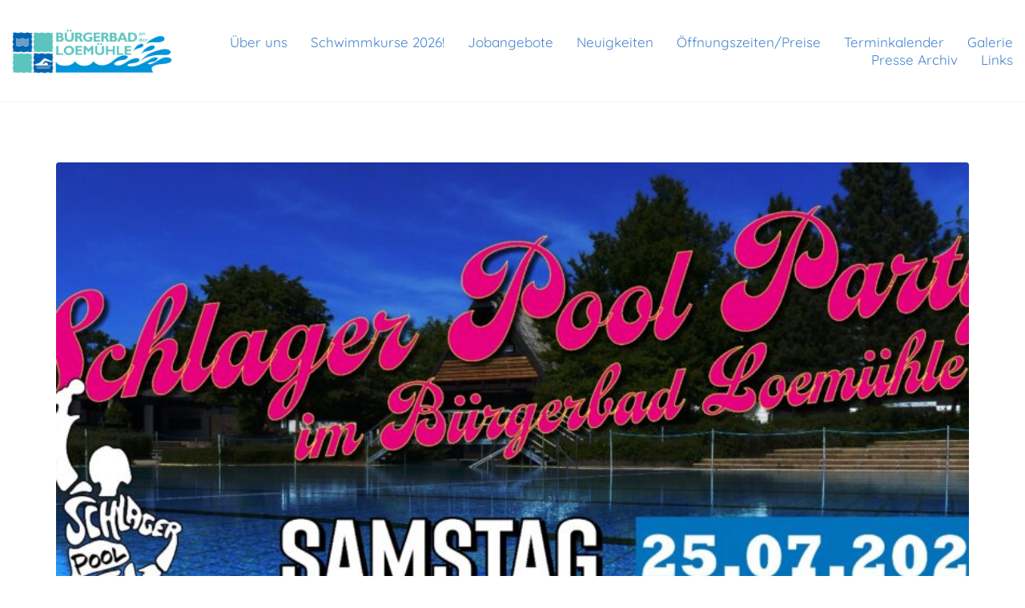

--- FILE ---
content_type: text/html; charset=UTF-8
request_url: https://fbh1982.de/category/events-im-sommer/
body_size: 14843
content:
<!DOCTYPE html>

<html class="no-js" lang="de">
<head>
    <meta charset="UTF-8">
    <meta name="viewport" content="width=device-width, initial-scale=1.0">

	<meta name='robots' content='index, follow, max-image-preview:large, max-snippet:-1, max-video-preview:-1' />

	<!-- This site is optimized with the Yoast SEO plugin v26.6 - https://yoast.com/wordpress/plugins/seo/ -->
	<title>~ Events im Sommer Archive - B&uuml;rgerbad an der Loem&uuml;hle</title>
	<link rel="canonical" href="https://fbh1982.de/category/events-im-sommer/" />
	<meta property="og:locale" content="de_DE" />
	<meta property="og:type" content="article" />
	<meta property="og:title" content="~ Events im Sommer Archive - B&uuml;rgerbad an der Loem&uuml;hle" />
	<meta property="og:url" content="https://fbh1982.de/category/events-im-sommer/" />
	<meta property="og:site_name" content="B&uuml;rgerbad an der Loem&uuml;hle" />
	<meta name="twitter:card" content="summary_large_image" />
	<script type="application/ld+json" class="yoast-schema-graph">{"@context":"https://schema.org","@graph":[{"@type":"CollectionPage","@id":"https://fbh1982.de/category/events-im-sommer/","url":"https://fbh1982.de/category/events-im-sommer/","name":"~ Events im Sommer Archive - B&uuml;rgerbad an der Loem&uuml;hle","isPartOf":{"@id":"https://fbh1982.de/#website"},"primaryImageOfPage":{"@id":"https://fbh1982.de/category/events-im-sommer/#primaryimage"},"image":{"@id":"https://fbh1982.de/category/events-im-sommer/#primaryimage"},"thumbnailUrl":"https://fbh1982.de/wp-content/uploads/2025/07/WhatsApp-Bild-2025-07-30-um-20.38.19_fe261c7b.jpg","breadcrumb":{"@id":"https://fbh1982.de/category/events-im-sommer/#breadcrumb"},"inLanguage":"de"},{"@type":"ImageObject","inLanguage":"de","@id":"https://fbh1982.de/category/events-im-sommer/#primaryimage","url":"https://fbh1982.de/wp-content/uploads/2025/07/WhatsApp-Bild-2025-07-30-um-20.38.19_fe261c7b.jpg","contentUrl":"https://fbh1982.de/wp-content/uploads/2025/07/WhatsApp-Bild-2025-07-30-um-20.38.19_fe261c7b.jpg","width":1600,"height":900},{"@type":"BreadcrumbList","@id":"https://fbh1982.de/category/events-im-sommer/#breadcrumb","itemListElement":[{"@type":"ListItem","position":1,"name":"Startseite","item":"https://fbh1982.de/"},{"@type":"ListItem","position":2,"name":"~ Events im Sommer"}]},{"@type":"WebSite","@id":"https://fbh1982.de/#website","url":"https://fbh1982.de/","name":"B&uuml;rgerbad an der Loem&uuml;hle","description":"Freibad H&uuml;ls e.V.","potentialAction":[{"@type":"SearchAction","target":{"@type":"EntryPoint","urlTemplate":"https://fbh1982.de/?s={search_term_string}"},"query-input":{"@type":"PropertyValueSpecification","valueRequired":true,"valueName":"search_term_string"}}],"inLanguage":"de"}]}</script>
	<!-- / Yoast SEO plugin. -->


<link rel="alternate" type="application/rss+xml" title="B&uuml;rgerbad an der Loem&uuml;hle &raquo; Feed" href="https://fbh1982.de/feed/" />
<link rel="alternate" type="application/rss+xml" title="B&uuml;rgerbad an der Loem&uuml;hle &raquo; Kommentar-Feed" href="https://fbh1982.de/comments/feed/" />
<link rel="alternate" type="application/rss+xml" title="B&uuml;rgerbad an der Loem&uuml;hle &raquo; ~ Events im Sommer Kategorie-Feed" href="https://fbh1982.de/category/events-im-sommer/feed/" />
<style id='wp-img-auto-sizes-contain-inline-css'>
img:is([sizes=auto i],[sizes^="auto," i]){contain-intrinsic-size:3000px 1500px}
/*# sourceURL=wp-img-auto-sizes-contain-inline-css */
</style>
<style id='cf-frontend-style-inline-css'>
@font-face {
	font-family: 'Quicksand_Local';
	font-weight: 300;
	font-display: auto;
	src: url('https://fbh1982.de/wp-content/uploads/2022/10/Quicksand-Light.ttf') format('truetype');
}
@font-face {
	font-family: 'Quicksand_Local';
	font-weight: 400;
	font-display: auto;
	src: url('https://fbh1982.de/wp-content/uploads/2022/10/Quicksand-Regular.ttf') format('truetype');
}
@font-face {
	font-family: 'Quicksand_Local';
	font-weight: 500;
	font-display: auto;
	src: url('https://fbh1982.de/wp-content/uploads/2022/10/Quicksand-Medium.ttf') format('truetype');
}
@font-face {
	font-family: 'Quicksand_Local';
	font-weight: 600;
	font-display: auto;
	src: url('https://fbh1982.de/wp-content/uploads/2022/10/Quicksand-SemiBold.ttf') format('truetype');
}
@font-face {
	font-family: 'Quicksand_Local';
	font-weight: 700;
	font-display: auto;
	src: url('https://fbh1982.de/wp-content/uploads/2022/10/Quicksand-Bold.ttf') format('truetype');
}
/*# sourceURL=cf-frontend-style-inline-css */
</style>
<style id='wp-emoji-styles-inline-css'>

	img.wp-smiley, img.emoji {
		display: inline !important;
		border: none !important;
		box-shadow: none !important;
		height: 1em !important;
		width: 1em !important;
		margin: 0 0.07em !important;
		vertical-align: -0.1em !important;
		background: none !important;
		padding: 0 !important;
	}
/*# sourceURL=wp-emoji-styles-inline-css */
</style>
<style id='wp-block-library-inline-css'>
:root{--wp-block-synced-color:#7a00df;--wp-block-synced-color--rgb:122,0,223;--wp-bound-block-color:var(--wp-block-synced-color);--wp-editor-canvas-background:#ddd;--wp-admin-theme-color:#007cba;--wp-admin-theme-color--rgb:0,124,186;--wp-admin-theme-color-darker-10:#006ba1;--wp-admin-theme-color-darker-10--rgb:0,107,160.5;--wp-admin-theme-color-darker-20:#005a87;--wp-admin-theme-color-darker-20--rgb:0,90,135;--wp-admin-border-width-focus:2px}@media (min-resolution:192dpi){:root{--wp-admin-border-width-focus:1.5px}}.wp-element-button{cursor:pointer}:root .has-very-light-gray-background-color{background-color:#eee}:root .has-very-dark-gray-background-color{background-color:#313131}:root .has-very-light-gray-color{color:#eee}:root .has-very-dark-gray-color{color:#313131}:root .has-vivid-green-cyan-to-vivid-cyan-blue-gradient-background{background:linear-gradient(135deg,#00d084,#0693e3)}:root .has-purple-crush-gradient-background{background:linear-gradient(135deg,#34e2e4,#4721fb 50%,#ab1dfe)}:root .has-hazy-dawn-gradient-background{background:linear-gradient(135deg,#faaca8,#dad0ec)}:root .has-subdued-olive-gradient-background{background:linear-gradient(135deg,#fafae1,#67a671)}:root .has-atomic-cream-gradient-background{background:linear-gradient(135deg,#fdd79a,#004a59)}:root .has-nightshade-gradient-background{background:linear-gradient(135deg,#330968,#31cdcf)}:root .has-midnight-gradient-background{background:linear-gradient(135deg,#020381,#2874fc)}:root{--wp--preset--font-size--normal:16px;--wp--preset--font-size--huge:42px}.has-regular-font-size{font-size:1em}.has-larger-font-size{font-size:2.625em}.has-normal-font-size{font-size:var(--wp--preset--font-size--normal)}.has-huge-font-size{font-size:var(--wp--preset--font-size--huge)}.has-text-align-center{text-align:center}.has-text-align-left{text-align:left}.has-text-align-right{text-align:right}.has-fit-text{white-space:nowrap!important}#end-resizable-editor-section{display:none}.aligncenter{clear:both}.items-justified-left{justify-content:flex-start}.items-justified-center{justify-content:center}.items-justified-right{justify-content:flex-end}.items-justified-space-between{justify-content:space-between}.screen-reader-text{border:0;clip-path:inset(50%);height:1px;margin:-1px;overflow:hidden;padding:0;position:absolute;width:1px;word-wrap:normal!important}.screen-reader-text:focus{background-color:#ddd;clip-path:none;color:#444;display:block;font-size:1em;height:auto;left:5px;line-height:normal;padding:15px 23px 14px;text-decoration:none;top:5px;width:auto;z-index:100000}html :where(.has-border-color){border-style:solid}html :where([style*=border-top-color]){border-top-style:solid}html :where([style*=border-right-color]){border-right-style:solid}html :where([style*=border-bottom-color]){border-bottom-style:solid}html :where([style*=border-left-color]){border-left-style:solid}html :where([style*=border-width]){border-style:solid}html :where([style*=border-top-width]){border-top-style:solid}html :where([style*=border-right-width]){border-right-style:solid}html :where([style*=border-bottom-width]){border-bottom-style:solid}html :where([style*=border-left-width]){border-left-style:solid}html :where(img[class*=wp-image-]){height:auto;max-width:100%}:where(figure){margin:0 0 1em}html :where(.is-position-sticky){--wp-admin--admin-bar--position-offset:var(--wp-admin--admin-bar--height,0px)}@media screen and (max-width:600px){html :where(.is-position-sticky){--wp-admin--admin-bar--position-offset:0px}}

/*# sourceURL=wp-block-library-inline-css */
</style><style id='wp-block-paragraph-inline-css'>
.is-small-text{font-size:.875em}.is-regular-text{font-size:1em}.is-large-text{font-size:2.25em}.is-larger-text{font-size:3em}.has-drop-cap:not(:focus):first-letter{float:left;font-size:8.4em;font-style:normal;font-weight:100;line-height:.68;margin:.05em .1em 0 0;text-transform:uppercase}body.rtl .has-drop-cap:not(:focus):first-letter{float:none;margin-left:.1em}p.has-drop-cap.has-background{overflow:hidden}:root :where(p.has-background){padding:1.25em 2.375em}:where(p.has-text-color:not(.has-link-color)) a{color:inherit}p.has-text-align-left[style*="writing-mode:vertical-lr"],p.has-text-align-right[style*="writing-mode:vertical-rl"]{rotate:180deg}
/*# sourceURL=https://fbh1982.de/wp-includes/blocks/paragraph/style.min.css */
</style>
<style id='global-styles-inline-css'>
:root{--wp--preset--aspect-ratio--square: 1;--wp--preset--aspect-ratio--4-3: 4/3;--wp--preset--aspect-ratio--3-4: 3/4;--wp--preset--aspect-ratio--3-2: 3/2;--wp--preset--aspect-ratio--2-3: 2/3;--wp--preset--aspect-ratio--16-9: 16/9;--wp--preset--aspect-ratio--9-16: 9/16;--wp--preset--color--black: #000000;--wp--preset--color--cyan-bluish-gray: #abb8c3;--wp--preset--color--white: #ffffff;--wp--preset--color--pale-pink: #f78da7;--wp--preset--color--vivid-red: #cf2e2e;--wp--preset--color--luminous-vivid-orange: #ff6900;--wp--preset--color--luminous-vivid-amber: #fcb900;--wp--preset--color--light-green-cyan: #7bdcb5;--wp--preset--color--vivid-green-cyan: #00d084;--wp--preset--color--pale-cyan-blue: #8ed1fc;--wp--preset--color--vivid-cyan-blue: #0693e3;--wp--preset--color--vivid-purple: #9b51e0;--wp--preset--gradient--vivid-cyan-blue-to-vivid-purple: linear-gradient(135deg,rgb(6,147,227) 0%,rgb(155,81,224) 100%);--wp--preset--gradient--light-green-cyan-to-vivid-green-cyan: linear-gradient(135deg,rgb(122,220,180) 0%,rgb(0,208,130) 100%);--wp--preset--gradient--luminous-vivid-amber-to-luminous-vivid-orange: linear-gradient(135deg,rgb(252,185,0) 0%,rgb(255,105,0) 100%);--wp--preset--gradient--luminous-vivid-orange-to-vivid-red: linear-gradient(135deg,rgb(255,105,0) 0%,rgb(207,46,46) 100%);--wp--preset--gradient--very-light-gray-to-cyan-bluish-gray: linear-gradient(135deg,rgb(238,238,238) 0%,rgb(169,184,195) 100%);--wp--preset--gradient--cool-to-warm-spectrum: linear-gradient(135deg,rgb(74,234,220) 0%,rgb(151,120,209) 20%,rgb(207,42,186) 40%,rgb(238,44,130) 60%,rgb(251,105,98) 80%,rgb(254,248,76) 100%);--wp--preset--gradient--blush-light-purple: linear-gradient(135deg,rgb(255,206,236) 0%,rgb(152,150,240) 100%);--wp--preset--gradient--blush-bordeaux: linear-gradient(135deg,rgb(254,205,165) 0%,rgb(254,45,45) 50%,rgb(107,0,62) 100%);--wp--preset--gradient--luminous-dusk: linear-gradient(135deg,rgb(255,203,112) 0%,rgb(199,81,192) 50%,rgb(65,88,208) 100%);--wp--preset--gradient--pale-ocean: linear-gradient(135deg,rgb(255,245,203) 0%,rgb(182,227,212) 50%,rgb(51,167,181) 100%);--wp--preset--gradient--electric-grass: linear-gradient(135deg,rgb(202,248,128) 0%,rgb(113,206,126) 100%);--wp--preset--gradient--midnight: linear-gradient(135deg,rgb(2,3,129) 0%,rgb(40,116,252) 100%);--wp--preset--font-size--small: 13px;--wp--preset--font-size--medium: 20px;--wp--preset--font-size--large: 36px;--wp--preset--font-size--x-large: 42px;--wp--preset--spacing--20: 0.44rem;--wp--preset--spacing--30: 0.67rem;--wp--preset--spacing--40: 1rem;--wp--preset--spacing--50: 1.5rem;--wp--preset--spacing--60: 2.25rem;--wp--preset--spacing--70: 3.38rem;--wp--preset--spacing--80: 5.06rem;--wp--preset--shadow--natural: 6px 6px 9px rgba(0, 0, 0, 0.2);--wp--preset--shadow--deep: 12px 12px 50px rgba(0, 0, 0, 0.4);--wp--preset--shadow--sharp: 6px 6px 0px rgba(0, 0, 0, 0.2);--wp--preset--shadow--outlined: 6px 6px 0px -3px rgb(255, 255, 255), 6px 6px rgb(0, 0, 0);--wp--preset--shadow--crisp: 6px 6px 0px rgb(0, 0, 0);}:where(.is-layout-flex){gap: 0.5em;}:where(.is-layout-grid){gap: 0.5em;}body .is-layout-flex{display: flex;}.is-layout-flex{flex-wrap: wrap;align-items: center;}.is-layout-flex > :is(*, div){margin: 0;}body .is-layout-grid{display: grid;}.is-layout-grid > :is(*, div){margin: 0;}:where(.wp-block-columns.is-layout-flex){gap: 2em;}:where(.wp-block-columns.is-layout-grid){gap: 2em;}:where(.wp-block-post-template.is-layout-flex){gap: 1.25em;}:where(.wp-block-post-template.is-layout-grid){gap: 1.25em;}.has-black-color{color: var(--wp--preset--color--black) !important;}.has-cyan-bluish-gray-color{color: var(--wp--preset--color--cyan-bluish-gray) !important;}.has-white-color{color: var(--wp--preset--color--white) !important;}.has-pale-pink-color{color: var(--wp--preset--color--pale-pink) !important;}.has-vivid-red-color{color: var(--wp--preset--color--vivid-red) !important;}.has-luminous-vivid-orange-color{color: var(--wp--preset--color--luminous-vivid-orange) !important;}.has-luminous-vivid-amber-color{color: var(--wp--preset--color--luminous-vivid-amber) !important;}.has-light-green-cyan-color{color: var(--wp--preset--color--light-green-cyan) !important;}.has-vivid-green-cyan-color{color: var(--wp--preset--color--vivid-green-cyan) !important;}.has-pale-cyan-blue-color{color: var(--wp--preset--color--pale-cyan-blue) !important;}.has-vivid-cyan-blue-color{color: var(--wp--preset--color--vivid-cyan-blue) !important;}.has-vivid-purple-color{color: var(--wp--preset--color--vivid-purple) !important;}.has-black-background-color{background-color: var(--wp--preset--color--black) !important;}.has-cyan-bluish-gray-background-color{background-color: var(--wp--preset--color--cyan-bluish-gray) !important;}.has-white-background-color{background-color: var(--wp--preset--color--white) !important;}.has-pale-pink-background-color{background-color: var(--wp--preset--color--pale-pink) !important;}.has-vivid-red-background-color{background-color: var(--wp--preset--color--vivid-red) !important;}.has-luminous-vivid-orange-background-color{background-color: var(--wp--preset--color--luminous-vivid-orange) !important;}.has-luminous-vivid-amber-background-color{background-color: var(--wp--preset--color--luminous-vivid-amber) !important;}.has-light-green-cyan-background-color{background-color: var(--wp--preset--color--light-green-cyan) !important;}.has-vivid-green-cyan-background-color{background-color: var(--wp--preset--color--vivid-green-cyan) !important;}.has-pale-cyan-blue-background-color{background-color: var(--wp--preset--color--pale-cyan-blue) !important;}.has-vivid-cyan-blue-background-color{background-color: var(--wp--preset--color--vivid-cyan-blue) !important;}.has-vivid-purple-background-color{background-color: var(--wp--preset--color--vivid-purple) !important;}.has-black-border-color{border-color: var(--wp--preset--color--black) !important;}.has-cyan-bluish-gray-border-color{border-color: var(--wp--preset--color--cyan-bluish-gray) !important;}.has-white-border-color{border-color: var(--wp--preset--color--white) !important;}.has-pale-pink-border-color{border-color: var(--wp--preset--color--pale-pink) !important;}.has-vivid-red-border-color{border-color: var(--wp--preset--color--vivid-red) !important;}.has-luminous-vivid-orange-border-color{border-color: var(--wp--preset--color--luminous-vivid-orange) !important;}.has-luminous-vivid-amber-border-color{border-color: var(--wp--preset--color--luminous-vivid-amber) !important;}.has-light-green-cyan-border-color{border-color: var(--wp--preset--color--light-green-cyan) !important;}.has-vivid-green-cyan-border-color{border-color: var(--wp--preset--color--vivid-green-cyan) !important;}.has-pale-cyan-blue-border-color{border-color: var(--wp--preset--color--pale-cyan-blue) !important;}.has-vivid-cyan-blue-border-color{border-color: var(--wp--preset--color--vivid-cyan-blue) !important;}.has-vivid-purple-border-color{border-color: var(--wp--preset--color--vivid-purple) !important;}.has-vivid-cyan-blue-to-vivid-purple-gradient-background{background: var(--wp--preset--gradient--vivid-cyan-blue-to-vivid-purple) !important;}.has-light-green-cyan-to-vivid-green-cyan-gradient-background{background: var(--wp--preset--gradient--light-green-cyan-to-vivid-green-cyan) !important;}.has-luminous-vivid-amber-to-luminous-vivid-orange-gradient-background{background: var(--wp--preset--gradient--luminous-vivid-amber-to-luminous-vivid-orange) !important;}.has-luminous-vivid-orange-to-vivid-red-gradient-background{background: var(--wp--preset--gradient--luminous-vivid-orange-to-vivid-red) !important;}.has-very-light-gray-to-cyan-bluish-gray-gradient-background{background: var(--wp--preset--gradient--very-light-gray-to-cyan-bluish-gray) !important;}.has-cool-to-warm-spectrum-gradient-background{background: var(--wp--preset--gradient--cool-to-warm-spectrum) !important;}.has-blush-light-purple-gradient-background{background: var(--wp--preset--gradient--blush-light-purple) !important;}.has-blush-bordeaux-gradient-background{background: var(--wp--preset--gradient--blush-bordeaux) !important;}.has-luminous-dusk-gradient-background{background: var(--wp--preset--gradient--luminous-dusk) !important;}.has-pale-ocean-gradient-background{background: var(--wp--preset--gradient--pale-ocean) !important;}.has-electric-grass-gradient-background{background: var(--wp--preset--gradient--electric-grass) !important;}.has-midnight-gradient-background{background: var(--wp--preset--gradient--midnight) !important;}.has-small-font-size{font-size: var(--wp--preset--font-size--small) !important;}.has-medium-font-size{font-size: var(--wp--preset--font-size--medium) !important;}.has-large-font-size{font-size: var(--wp--preset--font-size--large) !important;}.has-x-large-font-size{font-size: var(--wp--preset--font-size--x-large) !important;}
/*# sourceURL=global-styles-inline-css */
</style>

<style id='classic-theme-styles-inline-css'>
/*! This file is auto-generated */
.wp-block-button__link{color:#fff;background-color:#32373c;border-radius:9999px;box-shadow:none;text-decoration:none;padding:calc(.667em + 2px) calc(1.333em + 2px);font-size:1.125em}.wp-block-file__button{background:#32373c;color:#fff;text-decoration:none}
/*# sourceURL=/wp-includes/css/classic-themes.min.css */
</style>
<link rel='stylesheet' id='wetter-css' href='https://fbh1982.de/wp-content/plugins/wetter/public/css/wetter-public.css?ver=1.0.0' media='all' />
<link rel='stylesheet' id='ecwd-popup-style-css' href='https://fbh1982.de/wp-content/plugins/event-calendar-wd/css/ecwd_popup.css?ver=1.1.55_5ea96caa9af0d' media='all' />
<link rel='stylesheet' id='ecwd_font-awesome-css' href='https://fbh1982.de/wp-content/plugins/event-calendar-wd/css/font-awesome/font-awesome.css?ver=1.1.55_5ea96caa9af0d' media='all' />
<link rel='stylesheet' id='ecwd-public-css' href='https://fbh1982.de/wp-content/plugins/event-calendar-wd/css/style.css?ver=1.1.55_5ea96caa9af0d' media='all' />
<link rel='stylesheet' id='kalium-bootstrap-css-css' href='https://fbh1982.de/wp-content/themes/kalium/assets/css/bootstrap.min.css?ver=3.30.1766060015' media='all' />
<link rel='stylesheet' id='kalium-theme-base-css-css' href='https://fbh1982.de/wp-content/themes/kalium/assets/css/base.min.css?ver=3.30.1766060015' media='all' />
<link rel='stylesheet' id='kalium-theme-style-new-css-css' href='https://fbh1982.de/wp-content/themes/kalium/assets/css/new/style.min.css?ver=3.30.1766060015' media='all' />
<link rel='stylesheet' id='kalium-theme-other-css-css' href='https://fbh1982.de/wp-content/themes/kalium/assets/css/other.min.css?ver=3.30.1766060015' media='all' />
<link rel='stylesheet' id='kalium-style-css-css' href='https://fbh1982.de/wp-content/themes/kalium/style.css?ver=3.30.1766060015' media='all' />
<link rel='stylesheet' id='custom-skin-css' href='https://fbh1982.de/wp-content/themes/kalium/assets/css/custom-skin.css?ver=b72ff5894a048f4b81f4fbf1a6fad27e' media='all' />
	<script type="text/javascript">
		var ajaxurl = ajaxurl || 'https://fbh1982.de/wp-admin/admin-ajax.php';
			</script>
	
<style data-font-appearance-settings>h1, .h1, .section-title h1 {
	font-size: 64px;
}
@media screen and (max-width: 768px) {
h1, .h1, .section-title h1 {
	font-size: 36px;
}
}
h2, .h2, .single-post .post-comments--section-title h2, .section-title h2 {
	font-size: 36px;
}
@media screen and (max-width: 768px) {
h2, .h2, .single-post .post-comments--section-title h2, .section-title h2 {
	font-size: 22px;
}
}
h3, .h3, .section-title h3 {
	font-size: 26px;
}
@media screen and (max-width: 768px) {
h3, .h3, .section-title h3 {
	font-size: 18px;
}
}



p, .section-title p {
	font-size: 17px;
}
.main-header.menu-type-standard-menu .standard-menu-container div.menu>ul>li>a, .main-header.menu-type-standard-menu .standard-menu-container ul.menu>li>a {
	font-size: 17px;
}</style><script type="text/javascript" src="https://fbh1982.de/wp-includes/js/jquery/jquery.min.js?ver=3.7.1" id="jquery-core-js"></script>
<script type="text/javascript" src="https://fbh1982.de/wp-includes/js/jquery/jquery-migrate.min.js?ver=3.4.1" id="jquery-migrate-js"></script>
<script type="text/javascript" src="https://fbh1982.de/wp-content/plugins/wetter/public/js/wetter-public.js?ver=1.0.0" id="wetter-js"></script>
<script></script><link rel="https://api.w.org/" href="https://fbh1982.de/wp-json/" /><link rel="alternate" title="JSON" type="application/json" href="https://fbh1982.de/wp-json/wp/v2/categories/53" /><link rel="EditURI" type="application/rsd+xml" title="RSD" href="https://fbh1982.de/xmlrpc.php?rsd" />
<meta name="generator" content="WordPress 6.9" />
<style id="theme-custom-css">.blog h1.page-heading--title,.tours-title h1,.tickets .section-title h1, .destinations-title.section-title h1 {color: #4484CE;}.page-heading--description p {line-height: 26px;}.wrapper a:after, footer.main-footer a:after {background-color: #FBCE00;}header.main-header {border-bottom: 1px solid rgba(0,0,0,0.05);}.custom .tp-bullet {    width: 60px;    height: 2px;    background: rgba(255,255,255,0.5);}.custom .tp-bullet:hover, .custom .tp-bullet.selected {    background: rgba(255,255,255,1);}.mobile-menu-wrapper.mobile-menu-fullscreen+.mobile-menu-overlay {background: rgba(68,132,206,0.9);}.services-row {padding: 50px 0;}.service-box {padding: 0 20px;line-height: 24px;}.service-box .retina-icon {width: 64px;margin: 0 auto;margin-bottom: 25px;}.more-link {border: none;position: absolute;top: 0px;right: 0px;min-width: auto;}.more-link .show-more {padding:0px;margin: 0px;}.more-link .show-more .reveal-button {border: none;}.more-link .show-more .reveal-button a {background: #FBCE00;border-radius: 50px;-webkit-border-radius: 3px;-moz-border-radius: 3px;color: #222;width: auto;padding: 12px 25px;}.more-link .show-more .reveal-button a:hover {background: #ffda2f; }.more-link .show-more .reveal-button a:before {content: "»";margin-left: 10px;float: right;line-height : 1}.homepage-city-break .wpb_wrapper .section-title {text-align: center;padding: 50px 0;}.homepage-city-break .wpb_wrapper .section-title h2 {color: #FFF;}.homepage-city-break .wpb_wrapper .section-title p {color: #FFF;}.homepage-news {padding: 35px 0 0 0;}.homepage-news .wpb_wrapper .section-title>h2 {margin: 0px }.booking-widget #flexi_searchbox #b_searchboxInc {padding-left: 0;padding-right: 0;}.booking-widget .bos_searchbox_widget_class {    padding: 0;}.booking-widget #flexi_searchbox select {border: none;padding-left: 7px;padding-right: 7px;border-radius: 3px;-webkit-border-radius: 3px;-moz-border-radius: 3px;}.booking-widget #flexi_searchbox #b_searchboxInc .b_submitButton_wrapper {margin-top: 7px; }.booking-widget #flexi_searchbox #b_searchboxInc #b_destination {width: 100%;padding: 15px !important;}.booking-widget #flexi_searchbox h4 {margin-bottom: 10px;}.booking-widget #flexi_searchbox h3 {display: none;}.booking-widget #flexi_searchbox #b_searchboxInc .b_submitButton_wrapper {width: 10%;float: left;clear: none;padding: 20px 0px 0px 15px;}.booking-widget #flexi_searchbox select {margin-right: 10px;}.booking-widget .wpb_widgetised_column {margin-bottom: 0px;padding: 35px 0;}.homepage-destinations-title {text-align: center;}.homepage-destinations.lab-portfolio-items .portfolio-title-holder {margin-bottom: 0px;}.homepage-destinations .portfolio-holder .thumb,.destinations .portfolio-holder .item-box.wow.animated .thumb .hover-state,.destinations .portfolio-holder .portfolio-item.masonry-portfolio-item .masonry-box .masonry-thumb {border-radius: 3px;-webkit-border-radius: 3px;-moz-border-radius: 3px;}.destinations .portfolio-title-holder {display: none;}.feature-block .text-block h2 {line-height: 1.3;margin-top: 0px;}.feature-block .text-block p {line-height: 1.8;}.feature-block .text-block {    padding: 35px 100px;}.blog .page-heading--title-section {padding-top: 30px;padding-bottom: 10px;text-align: center;}.blog-posts .post-item .post-details .post-title a:after {display: none;}.blog-posts .post-item .post-details .post-title {line-height: 30px;}.blog-posts .post-item .post-details .post-meta i {display: none;}.blog-posts .post-item .post-details .post-meta.date,.wpb_wrapper .lab-blog-posts .blog-post-entry .blog-post-content-container .blog-post-date {    letter-spacing: 2px;} .blog-holder .isotope-item .box-holder .post-info .details {margin-top: 0px;}.blog-posts .post-item.template-standard .post-details {border-color: transparent;padding: 23px 25px;background: #FFF;    border-bottom-left-radius: 3px;    border-bottom-right-radius: 3px;border: 1px solid #EEE;border-top: none;}.blog-posts .post-item.template-standard .post-thumbnail {border: none;}.wpb_wrapper .lab-blog-posts .blog-post-entry .blog-post-content-container {    background: #FFF;border: none;border-bottom-left-radius: 3px;border-bottom-right-radius: 3px;}.wpb_wrapper .lab-blog-posts .blog-post-entry .blog-post-image img {border-top-left-radius: 3px;-webkit-border-top-left-radius: 3px;-moz-border-top-left-radius: 3px;border-top-right-radius: 3px;-webkit-border-top-right-radius: 3px;-moz-border-top-right-radius: 3px;}.blog-posts .post-item.template-standard {border-radius: 3px;-webkit-border-radius: 3px;-moz-border-radius: 3px;}.wpb_wrapper .lab-blog-posts .blog-post-entry {border: none;    box-shadow: 0px 5px 5px -5px rgba(0,0,0,0.1);transition: all 0.3s;}.wpb_wrapper .lab-blog-posts .blog-post-entry:hover {    border: none;    box-shadow: 0px 15px 45px rgba(0,0,0,0.05);}.hover-display {border-radius: 3px;-webkit-border-radius: 3px;-moz-border-radius: 3px;}.wpb_wrapper .lab-blog-posts .blog-post-entry {border-color: transparent;}.blog-posts .post-item .post-thumbnail a img {    border-top-left-radius: 3px;    border-top-right-radius: 3px;}.blog-holder .isotope-item .box-holder .post-info h2 a:hover {    color: #4484ce;}.single-blog-holder .comments-holder {background: #EEE;}.comment-form textarea {background-image: linear-gradient(#EFEFEF 1px, transparent 1px);border-bottom-color: #EFEFEF !important;}.comment-form input, .comment-form textarea {border-bottom-color: #EFEFEF;}.form-submit .button {margin: 0px;border-radius: 3px;}.single-post .post-comments--list .comment-respond {border-radius: 3px;box-shadow: 0px 5px 5px -5px rgba(0,0,0,0.1);}.single-post .post-comments--list .comment .commenter-details .comment-text p {line-height: 1.5;}.single-post .post-comments--list .comment .commenter-image .comment-connector {    border-color: #DDD;}.destinations .hover-state {background: rgba(0,0,0,0.2);opacity: 1;    -webkit-opacity: 1;    -moz-opacity: 1;    filter: alpha(opacity=100);}.destinations-title {text-align: center;}.destinations .hover-state .info h3 {    opacity: 1;    -webkit-opacity: 1;    -moz-opacity: 1;    filter: alpha(opacity=100);    text-shadow: 0px 5px 25px rgba(0, 0, 0, 0.15);}.tickets .ninja-forms-field.form-button {width: 100%;background: #fbce00;}.tickets .ninja-forms-field {padding: 10px;border: none;color: #222;background: #EEE;border: 1px solid rgba(255,255,255,0.2);}.tickets .section-title h1 {color: #FFF;}.tickets .section-title p {color: #FFF;}.wpb-js-composer .tickets .vc_tta-color-white.vc_tta-style-flat .vc_tta-tab>a {    background-color: rgba(255,255,255,0.8);}.wpb-js-composer .tickets .vc_tta-color-white.vc_tta-style-flat .vc_tta-tab.vc_active>a {    background-color: #FFF;}.main-header.menu-type-standard-menu .standard-menu-container div.menu>ul ul li a:after, .main-header.menu-type-standard-menu .standard-menu-container ul.menu ul li a:after {    background-color: transparent !important;}.portfolio-holder .item-box .photo .on-hover,.portfolio-holder .item-box .photo img {border-radius: 3px;-webkit-border-radius: 3px;-moz-border-radius: 3px;}.portfolio-title-holder .pt-column {    margin: auto;}.tours-title {text-align: center;}.product-filter ul li.active a {    color: #4484ce;}.portfolio-holder .item-box .info h3 a {color: #222;} .contact-form input,.contact-form .send {border-radius: 3px;-webkit-border-radius: 3px;-moz-border-radius: 3px;} .contact-form input {border-top-left-radius: 0px;-webkit-border-top-left-radius: 0px;-moz-border-top-left-radius: 0px;border-bottom-left-radius: 0px;-webkit-border-bottom-left-radius: 0px;-moz-border-bottom-left-radius: 0px;} .contact-form label {background: #FFF;border: none;padding: 12px;border-top-left-radius: 3px;-webkit-border-top-left-radius: 3px;-moz-border-top-left-radius: 3px;border-bottom-left-radius: 3px;-webkit-border-bottom-left-radius: 3px;-moz-border-bottom-left-radius: 3px;}.contact-form-privacy-policy label {    background: transparent;padding: 0px;} .contact-form .labeled-textarea-row label{width: 100%;border-top-right-radius: 3px;-webkit-border-top-right-radius: 3px;-moz-border-top-right-radius: 3px;} .contact-form .form-group .placeholder.ver-two {border-top-left-radius: 3px;-webkit-border-top-left-radius: 3px;-moz-border-top-left-radius: 3px;border-top-right-radius: 3px;-webkit-border-top-right-radius: 3px;-moz-border-top-right-radius: 3px;} .contact-form textarea {border-bottom-left-radius: 3px;-webkit-border-bottom-left-radius: 3px;-moz-border-bottom-left-radius: 3px;border-bottom-right-radius: 3px;-webkit-border-bottom-right-radius: 3px;-moz-border-bottom-right-radius: 3px;}.contact-form-area {padding: 50px 0px;}footer.main-footer {    background-color: #FFF !important;border-top: 1px solid #EEE;}footer.main-footer .footer--widgets .widget li {padding: 0px;margin-bottom: 5px;}footer .footer--widgets ul li a {color: #666;}.site-footer .footer-widgets {margin-bottom: 5px;}.main-footer .footer-bottom-content {padding: 15px 0 ;}.tours-title .section-title,.tickets .section-title, .destinations-title.section-title {padding: 50px 0;}.list-checkbox-wrap .nf-field-element li, .list-radio-wrap .nf-field-element li {    clear: both;    line-height: 31px;}@media screen and (max-width: 1400px) {.feature-block .wpb_single_image img {max-width: none;width: auto;}}@media screen and (max-width: 1200px) {.more-link {position: relative;}}@media screen and (min-width: 1024px) {.booking-widget #flexi_searchbox select {-webkit-appearance: none;-moz-appearance: none;appearance: none;}}@media screen and (min-width: 992px) {.homepage-news .wpb_wrapper .lab-blog-posts .blog-post-column {margin: 0px }.feature-block .text-block {padding: 15px 40px;}}@media screen and (max-width: 768px) {.footer-widgets .widget-area.widgets--columned-layout>.widget {margin-bottom: 20px;}}@media screen and (max-width: 768px) {.feature-block .text-block {padding: 15px 20px;} .contact-form .send {width: 100%;}.footer-widgets .widget-area.widgets--columned-layout>.widget {width: 50%;float: left;}.main-footer .footer-collapse-link {padding: 10px;}.main-footer .footer-collapse-link span {width: 6px;height: 6px;}.blog .page-heading--title-section,.tours-title .section-title,.tickets .section-title, .destinations-title.section-title {text-align: left;padding: 20px;padding-bottom: 20px;margin: 0px;}.homepage-news .wpb_wrapper .lab-blog-posts {margin: 0px;}.homepage-news .wpb_wrapper .lab-blog-posts .blog-post-column {margin-bottom: 20px;padding: 0px;}.homepage-news .wpb_wrapper .lab-blog-posts .blog-post-column:nth-child(3) {margin-bottom: 0px;}.more-link .show-more .reveal-button {min-width: 100%;}.more-link .show-more {margin: 20px 0;}.more-link {padding: 0px;}.more-link .show-more .reveal-button a {width: 100%;text-align: left;}.contact-form-area {padding: 20px 0 0 0;}.tours .product-filter {text-align: left;}.services {padding: 20px 0;}.service-box {padding: 0;line-height: 24px;}.main-header.menu-type-standard-menu .standard-menu-container.menu-skin-main .menu-bar .ham,.main-header.menu-type-standard-menu .standard-menu-container.menu-skin-main .menu-bar .ham:after, .main-header.menu-type-standard-menu .standard-menu-container.menu-skin-main .menu-bar .ham:before {  background: #4484CE;}  .booking-widget #flexi_searchbox #b_searchboxInc .b_submitButton_wrapper {width: 100%;padding: 0px;}.booking-widget #flexi_searchbox #b_searchboxInc .b_submitButton_wrapper .b_submitButton {width: 100%;}.booking-widget .blog-sidebar .sidebar-box-holder {margin: 0px;}.booking-widget #flexi_searchbox #b_searchboxInc {padding: 0px;}.mobile-menu-wrapper .mobile-menu-container .search-form label {color: #FFF;}.search-field::-webkit-input-placeholder { color: #FFF;}.search-field::-moz-placeholder {   color: #FFF;}.search-field:-ms-input-placeholder {   color: #FFF;}.search-field:-moz-placeholder {   color: #FFF;}.service-box .retina-icon {width: 32px;}.destinations-title.section-title {padding-bottom: 0px;}}.example { color: red !important;}</style><meta name="theme-color" content="#4484ce">					<link rel="shortcut icon" href="https://fbh1982.de/wp-content/uploads/2017/06/favicon-1.png">
							<link rel="apple-touch-icon" href="https://fbh1982.de/wp-content/uploads/2017/06/apple-touch-icon.png">
			<link rel="apple-touch-icon" sizes="180x180" href="https://fbh1982.de/wp-content/uploads/2017/06/apple-touch-icon.png">
				<script>var mobile_menu_breakpoint = 768;</script><style data-appended-custom-css="true">@media screen and (min-width:769px) { .mobile-menu-wrapper,.mobile-menu-overlay,.header-block__item--mobile-menu-toggle {display: none;} }</style><style data-appended-custom-css="true">@media screen and (max-width:768px) { .header-block__item--standard-menu-container {display: none;} }</style><meta name="generator" content="Powered by WPBakery Page Builder - drag and drop page builder for WordPress."/>
<link rel="stylesheet" type="text/css" href="//wpcc.io/lib/1.0.2/cookieconsent.min.css"/><script src="//wpcc.io/lib/1.0.2/cookieconsent.min.js"></script><script>window.addEventListener("load", function(){window.wpcc.init({"colors":{"popup":{"background":"#4484ce","text":"#ffffff","border":"#ffffff"},"button":{"background":"#ffffff","text":"#393939"}},"content":{"href":"https://fbh1982.de/datenschutz/","link":"Mehr erfahren","button":"Einverstanden! ","message":"Diese Website verwendet Cookies, um Ihnen die bestmögliche Funktionalität bieten zu können. Weitere Informationen zu Cookies finden Sie in der Datenschutzerklärung."}})});</script>		<style id="wp-custom-css">
			/* Allgemeine Schriftarten für alle Elemente */
body, h1, h2, h3, h4, h5, h6, p, ul, li, a, #slider-1-slide-1-layer-6, #slider-1-slide-1-layer-2, #slider-1-slide-1-layer-3 {
    font-family: 'Quicksand_Local' !important;
}

/* Sticky Header */
.main-header.sticky-absolute.sticky-fixed {
    position: fixed;
    background: white;
    padding: 15px 0;
    box-shadow: 0px 10px 15px rgba(0, 0, 0, 0.1);
}

/* Logo-Farben */
.main-header.sticky-absolute.sticky-fixed .header-logo.logo-image {
    color: #4484ce;
}

.header-logo.logo-image {
    color: white;
}

/* Links im Header */
.main-header.sticky-absolute.sticky-fixed ul li a {
    color: black;
}

/* Kontaktformular */
.contactform input, .contactform textarea {
    background-color: #fff;
}

.contactform textarea {
    padding: 0 10px;
}

/* Layouts und Abstände */
#col-1 {
    margin-right: -200px;
}

#button-column {
    text-align: center;
}

/* Buttons */
.btn.btn-primary {
    padding: 15px 55px;
}

/* Blog Post Border */
.blog-post-entry {
    border: 1px solid #d7d7d7 !important;
}

/* Image Slider Icon */
.image-slider .icon-next:before, .icon-prev:before {
    color: white;
    font-size: 75px;
}

/* Copyrights */
.copyrights p, .copyrights a {
    font-weight: 500;
    color: #222 !important;
}

/* Footer und Links Hover */
.wrapper a:after, footer.main-footer a:after {
    background-color: #4484ce;
}

/* Menü Underline */
.current-menu-item > a:after {
    width: 0 !important;
}

.menu-item:hover > a:after {
    width: 100% !important;
}

/* Hamburger Menü (Sticky Header) */
header.sticky-fixed span.ham,
header.sticky-fixed span.ham::after,
header.sticky-fixed span.ham::before {
    background-color: #333 !important;
}

/* Blog-Kategorien */
.blog .row > .column {
    margin: 75px 0;
}

/* Responsive Anpassungen */
@media only screen and (max-width: 900px) {
    div.kontakt-heading {
        padding-right: 0 !important;
    }

    div.small-info-1 {
        padding-left: 22px !important;
    }

    div.small-info-2 {
        padding-left: 35px !important;
    }

    div#preise-block-3 {
        margin-top: -30px !important;
        margin-bottom: 0 !important;
    }

    div.vc_custom_1588106836165 {
        padding: 50px 0 !important;
    }
}

@media only screen and (max-width: 426px) {
    #element-4 {
        margin-top: -112px !important;
    }
}
		</style>
		<noscript><style> .wpb_animate_when_almost_visible { opacity: 1; }</style></noscript><link rel='stylesheet' id='kalium-fontawesome-css-css' href='https://fbh1982.de/wp-content/themes/kalium/assets/vendors/font-awesome/css/all.min.css?ver=3.30.1766060015' media='all' />
</head>
<body class="archive category category-events-im-sommer category-53 wp-theme-kalium ecwd-theme-kalium wpb-js-composer js-comp-ver-8.7.2 vc_responsive">

<div class="mobile-menu-wrapper mobile-menu-fullscreen">

    <div class="mobile-menu-container">

		<ul id="menu-main-menu" class="menu"><li id="menu-item-1475" class="menu-item menu-item-type-post_type menu-item-object-page menu-item-has-children menu-item-1475"><a href="https://fbh1982.de/ueber-uns/">Über uns</a>
<ul class="sub-menu">
	<li id="menu-item-1962" class="menu-item menu-item-type-post_type menu-item-object-page menu-item-1962"><a href="https://fbh1982.de/die-geschichte-des-buergerbad-an-der-loemuehle/">Die Geschichte des Bürgerbad an der Loemühle</a></li>
	<li id="menu-item-2655" class="menu-item menu-item-type-post_type menu-item-object-page menu-item-2655"><a href="https://fbh1982.de/sie-moechten-spenden/">Sie möchten Spenden?</a></li>
	<li id="menu-item-2659" class="menu-item menu-item-type-post_type menu-item-object-page menu-item-2659"><a href="https://fbh1982.de/sie-moechten-mitglied-werden/">Sie möchten Mitglied werden?</a></li>
	<li id="menu-item-1497" class="menu-item menu-item-type-custom menu-item-object-custom menu-item-1497"><a href="#kontakt">Kontakt</a></li>
</ul>
</li>
<li id="menu-item-3786" class="menu-item menu-item-type-post_type menu-item-object-page menu-item-3786"><a href="https://fbh1982.de/schwimmkurse/">Schwimmkurse 2026!</a></li>
<li id="menu-item-4265" class="menu-item menu-item-type-post_type menu-item-object-page menu-item-has-children menu-item-4265"><a href="https://fbh1982.de/jobangebote-3/">Jobangebote</a>
<ul class="sub-menu">
	<li id="menu-item-4274" class="menu-item menu-item-type-post_type menu-item-object-page menu-item-4274"><a href="https://fbh1982.de/fachangestellte-fuer-baederbetriebe/">Fachangestellte für Bäderbetriebe</a></li>
	<li id="menu-item-4272" class="menu-item menu-item-type-post_type menu-item-object-page menu-item-4272"><a href="https://fbh1982.de/rettungsschwimmer-2/">Rettungsschwimmer</a></li>
	<li id="menu-item-4292" class="menu-item menu-item-type-post_type menu-item-object-page menu-item-4292"><a href="https://fbh1982.de/uebungsleiter-in-fuer-schwimmkurse/">Übungsleiter/-in für Schwimmkurse</a></li>
	<li id="menu-item-4273" class="menu-item menu-item-type-post_type menu-item-object-page menu-item-4273"><a href="https://fbh1982.de/reinigungskraefte/">Reinigungskräfte</a></li>
</ul>
</li>
<li id="menu-item-3052" class="menu-item menu-item-type-custom menu-item-object-custom current-menu-parent menu-item-has-children menu-item-3052"><a href="#">Neuigkeiten</a>
<ul class="sub-menu">
	<li id="menu-item-2024" class="menu-item menu-item-type-taxonomy menu-item-object-category menu-item-2024"><a href="https://fbh1982.de/category/allgemein/">~ Allgemein</a></li>
	<li id="menu-item-2428" class="menu-item menu-item-type-taxonomy menu-item-object-category current-menu-item menu-item-2428"><a href="https://fbh1982.de/category/events-im-sommer/" aria-current="page">~ Events im Sommer</a></li>
	<li id="menu-item-2613" class="menu-item menu-item-type-taxonomy menu-item-object-category menu-item-2613"><a href="https://fbh1982.de/category/hundeschwimmen/">~ Hundeschwimmen</a></li>
	<li id="menu-item-3118" class="menu-item menu-item-type-custom menu-item-object-custom menu-item-has-children menu-item-3118"><a href="#">Archiv Beiträge</a>
	<ul class="sub-menu">
		<li id="menu-item-3120" class="menu-item menu-item-type-taxonomy menu-item-object-category menu-item-3120"><a href="https://fbh1982.de/category/beitragsarchiv/beitragsarchiv-2020/">Beiträge 2020</a></li>
		<li id="menu-item-3119" class="menu-item menu-item-type-taxonomy menu-item-object-category menu-item-3119"><a href="https://fbh1982.de/category/beitragsarchiv/beitraege-2021/">Beiträge 2021</a></li>
		<li id="menu-item-3187" class="menu-item menu-item-type-taxonomy menu-item-object-category menu-item-3187"><a href="https://fbh1982.de/category/beitragsarchiv/beitraege-2022/">Beiträge 2022</a></li>
		<li id="menu-item-3774" class="menu-item menu-item-type-taxonomy menu-item-object-category menu-item-3774"><a href="https://fbh1982.de/category/beitragsarchiv/beitraege-2023/">Beiträge 2023</a></li>
		<li id="menu-item-4668" class="menu-item menu-item-type-taxonomy menu-item-object-category menu-item-4668"><a href="https://fbh1982.de/category/beitraege-2025/">Beiträge 2025</a></li>
	</ul>
</li>
</ul>
</li>
<li id="menu-item-1628" class="menu-item menu-item-type-custom menu-item-object-custom menu-item-home menu-item-has-children menu-item-1628"><a href="https://fbh1982.de/#oeffnungszeiten-preise">Öffnungszeiten/Preise</a>
<ul class="sub-menu">
	<li id="menu-item-2245" class="menu-item menu-item-type-post_type menu-item-object-page menu-item-2245"><a href="https://fbh1982.de/corona-regeln/">Haus- und Badeordnung</a></li>
</ul>
</li>
<li id="menu-item-1468" class="menu-item menu-item-type-post_type menu-item-object-page menu-item-1468"><a href="https://fbh1982.de/terminkalender/">Terminkalender</a></li>
<li id="menu-item-3054" class="menu-item menu-item-type-custom menu-item-object-custom menu-item-has-children menu-item-3054"><a href="#">Galerie</a>
<ul class="sub-menu">
	<li id="menu-item-2102" class="menu-item menu-item-type-post_type menu-item-object-page menu-item-2102"><a href="https://fbh1982.de/1982-2/">1982</a></li>
	<li id="menu-item-2108" class="menu-item menu-item-type-post_type menu-item-object-page menu-item-2108"><a href="https://fbh1982.de/2009-2/">2009</a></li>
	<li id="menu-item-2125" class="menu-item menu-item-type-post_type menu-item-object-page menu-item-2125"><a href="https://fbh1982.de/2010-die-wiedereroeffnung/">2010</a></li>
	<li id="menu-item-2141" class="menu-item menu-item-type-post_type menu-item-object-page menu-item-2141"><a href="https://fbh1982.de/2011-beachvolleyball-feld/">2011</a></li>
	<li id="menu-item-2179" class="menu-item menu-item-type-post_type menu-item-object-page menu-item-2179"><a href="https://fbh1982.de/2012-2/">2012</a></li>
	<li id="menu-item-2281" class="menu-item menu-item-type-post_type menu-item-object-page menu-item-2281"><a href="https://fbh1982.de/2013-taufgottesdienst/">2013</a></li>
	<li id="menu-item-2337" class="menu-item menu-item-type-post_type menu-item-object-page menu-item-2337"><a href="https://fbh1982.de/2015-2/">2015</a></li>
	<li id="menu-item-2348" class="menu-item menu-item-type-post_type menu-item-object-page menu-item-2348"><a href="https://fbh1982.de/2016-2/">2016</a></li>
	<li id="menu-item-2380" class="menu-item menu-item-type-post_type menu-item-object-page menu-item-2380"><a href="https://fbh1982.de/2017-2/">2017</a></li>
	<li id="menu-item-2394" class="menu-item menu-item-type-post_type menu-item-object-page menu-item-2394"><a href="https://fbh1982.de/2017-3/">2018</a></li>
	<li id="menu-item-2403" class="menu-item menu-item-type-post_type menu-item-object-page menu-item-2403"><a href="https://fbh1982.de/2019-2/">2019</a></li>
	<li id="menu-item-2420" class="menu-item menu-item-type-post_type menu-item-object-page menu-item-2420"><a href="https://fbh1982.de/2020-2/">2020</a></li>
	<li id="menu-item-2862" class="menu-item menu-item-type-post_type menu-item-object-page menu-item-2862"><a href="https://fbh1982.de/2021-2/">2021</a></li>
	<li id="menu-item-3186" class="menu-item menu-item-type-post_type menu-item-object-page menu-item-3186"><a href="https://fbh1982.de/2022-2/">2022</a></li>
	<li id="menu-item-3523" class="menu-item menu-item-type-post_type menu-item-object-page menu-item-3523"><a href="https://fbh1982.de/2023-2/">2023</a></li>
</ul>
</li>
<li id="menu-item-3053" class="menu-item menu-item-type-custom menu-item-object-custom menu-item-has-children menu-item-3053"><a href="#">Presse Archiv</a>
<ul class="sub-menu">
	<li id="menu-item-3046" class="menu-item menu-item-type-post_type menu-item-object-page menu-item-3046"><a href="https://fbh1982.de/presse-ar2021/">Presse-Archiv 2021</a></li>
	<li id="menu-item-3166" class="menu-item menu-item-type-post_type menu-item-object-page menu-item-3166"><a href="https://fbh1982.de/presse-archiv-2022/">Presse-Archiv 2022</a></li>
	<li id="menu-item-4059" class="menu-item menu-item-type-post_type menu-item-object-page menu-item-4059"><a href="https://fbh1982.de/presse-archiv-2024/">Presse-Archiv 2024</a></li>
</ul>
</li>
<li id="menu-item-4235" class="menu-item menu-item-type-post_type menu-item-object-page menu-item-4235"><a href="https://fbh1982.de/links/">Links</a></li>
</ul>
		
		            <a href="#" class="mobile-menu-close-link toggle-bars exit menu-skin-light" role="button" aria-label="Close">
				        <span class="toggle-bars__column">
            <span class="toggle-bars__bar-lines">
                <span class="toggle-bars__bar-line toggle-bars__bar-line--top"></span>
                <span class="toggle-bars__bar-line toggle-bars__bar-line--middle"></span>
                <span class="toggle-bars__bar-line toggle-bars__bar-line--bottom"></span>
            </span>
        </span>
		            </a>
		
		
    </div>

</div>

<div class="mobile-menu-overlay"></div>
<div class="wrapper" id="main-wrapper">

	<style data-appended-custom-css="true">.header-block, .site-header--static-header-type {padding-top: 35px;}</style><style data-appended-custom-css="true">.header-block, .site-header--static-header-type {padding-bottom: 35px;}</style>    <header class="site-header main-header menu-type-standard-menu fullwidth-header">

		<div class="header-block">

	
	<div class="header-block__row-container container">

		<div class="header-block__row header-block__row--main">
			        <div class="header-block__column header-block__logo header-block--auto-grow">
			<style data-appended-custom-css="true">.logo-image {width:200px;height:57px;}</style><style data-appended-custom-css="true">@media screen and (max-width: 768px) { .logo-image {width:250px;height:71px;} }</style>    <a href="https://fbh1982.de" class="header-logo logo-image" aria-label="Go to homepage">
		            <img src="https://fbh1982.de/wp-content/uploads/2020/04/unnamed-1.png" class="main-logo" width="200" height="57" alt=""/>
		    </a>
        </div>
		        <div class="header-block__column header-block--content-right header-block--align-right">

            <div class="header-block__items-row">
				<div class="header-block__item header-block__item--type-menu-main-menu header-block__item--standard-menu-container"><div class="standard-menu-container menu-skin-main"><nav class="nav-container-main-menu"><ul id="menu-main-menu-1" class="menu"><li class="menu-item menu-item-type-post_type menu-item-object-page menu-item-has-children menu-item-1475"><a href="https://fbh1982.de/ueber-uns/"><span>Über uns</span></a>
<ul class="sub-menu">
	<li class="menu-item menu-item-type-post_type menu-item-object-page menu-item-1962"><a href="https://fbh1982.de/die-geschichte-des-buergerbad-an-der-loemuehle/"><span>Die Geschichte des Bürgerbad an der Loemühle</span></a></li>
	<li class="menu-item menu-item-type-post_type menu-item-object-page menu-item-2655"><a href="https://fbh1982.de/sie-moechten-spenden/"><span>Sie möchten Spenden?</span></a></li>
	<li class="menu-item menu-item-type-post_type menu-item-object-page menu-item-2659"><a href="https://fbh1982.de/sie-moechten-mitglied-werden/"><span>Sie möchten Mitglied werden?</span></a></li>
	<li class="menu-item menu-item-type-custom menu-item-object-custom menu-item-1497"><a href="#kontakt"><span>Kontakt</span></a></li>
</ul>
</li>
<li class="menu-item menu-item-type-post_type menu-item-object-page menu-item-3786"><a href="https://fbh1982.de/schwimmkurse/"><span>Schwimmkurse 2026!</span></a></li>
<li class="menu-item menu-item-type-post_type menu-item-object-page menu-item-has-children menu-item-4265"><a href="https://fbh1982.de/jobangebote-3/"><span>Jobangebote</span></a>
<ul class="sub-menu">
	<li class="menu-item menu-item-type-post_type menu-item-object-page menu-item-4274"><a href="https://fbh1982.de/fachangestellte-fuer-baederbetriebe/"><span>Fachangestellte für Bäderbetriebe</span></a></li>
	<li class="menu-item menu-item-type-post_type menu-item-object-page menu-item-4272"><a href="https://fbh1982.de/rettungsschwimmer-2/"><span>Rettungsschwimmer</span></a></li>
	<li class="menu-item menu-item-type-post_type menu-item-object-page menu-item-4292"><a href="https://fbh1982.de/uebungsleiter-in-fuer-schwimmkurse/"><span>Übungsleiter/-in für Schwimmkurse</span></a></li>
	<li class="menu-item menu-item-type-post_type menu-item-object-page menu-item-4273"><a href="https://fbh1982.de/reinigungskraefte/"><span>Reinigungskräfte</span></a></li>
</ul>
</li>
<li class="menu-item menu-item-type-custom menu-item-object-custom current-menu-parent menu-item-has-children menu-item-3052"><a href="#"><span>Neuigkeiten</span></a>
<ul class="sub-menu">
	<li class="menu-item menu-item-type-taxonomy menu-item-object-category menu-item-2024"><a href="https://fbh1982.de/category/allgemein/"><span>~ Allgemein</span></a></li>
	<li class="menu-item menu-item-type-taxonomy menu-item-object-category current-menu-item menu-item-2428"><a href="https://fbh1982.de/category/events-im-sommer/" aria-current="page"><span>~ Events im Sommer</span></a></li>
	<li class="menu-item menu-item-type-taxonomy menu-item-object-category menu-item-2613"><a href="https://fbh1982.de/category/hundeschwimmen/"><span>~ Hundeschwimmen</span></a></li>
	<li class="menu-item menu-item-type-custom menu-item-object-custom menu-item-has-children menu-item-3118"><a href="#"><span>Archiv Beiträge</span></a>
	<ul class="sub-menu">
		<li class="menu-item menu-item-type-taxonomy menu-item-object-category menu-item-3120"><a href="https://fbh1982.de/category/beitragsarchiv/beitragsarchiv-2020/"><span>Beiträge 2020</span></a></li>
		<li class="menu-item menu-item-type-taxonomy menu-item-object-category menu-item-3119"><a href="https://fbh1982.de/category/beitragsarchiv/beitraege-2021/"><span>Beiträge 2021</span></a></li>
		<li class="menu-item menu-item-type-taxonomy menu-item-object-category menu-item-3187"><a href="https://fbh1982.de/category/beitragsarchiv/beitraege-2022/"><span>Beiträge 2022</span></a></li>
		<li class="menu-item menu-item-type-taxonomy menu-item-object-category menu-item-3774"><a href="https://fbh1982.de/category/beitragsarchiv/beitraege-2023/"><span>Beiträge 2023</span></a></li>
		<li class="menu-item menu-item-type-taxonomy menu-item-object-category menu-item-4668"><a href="https://fbh1982.de/category/beitraege-2025/"><span>Beiträge 2025</span></a></li>
	</ul>
</li>
</ul>
</li>
<li class="menu-item menu-item-type-custom menu-item-object-custom menu-item-home menu-item-has-children menu-item-1628"><a href="https://fbh1982.de/#oeffnungszeiten-preise"><span>Öffnungszeiten/Preise</span></a>
<ul class="sub-menu">
	<li class="menu-item menu-item-type-post_type menu-item-object-page menu-item-2245"><a href="https://fbh1982.de/corona-regeln/"><span>Haus- und Badeordnung</span></a></li>
</ul>
</li>
<li class="menu-item menu-item-type-post_type menu-item-object-page menu-item-1468"><a href="https://fbh1982.de/terminkalender/"><span>Terminkalender</span></a></li>
<li class="menu-item menu-item-type-custom menu-item-object-custom menu-item-has-children menu-item-3054"><a href="#"><span>Galerie</span></a>
<ul class="sub-menu">
	<li class="menu-item menu-item-type-post_type menu-item-object-page menu-item-2102"><a href="https://fbh1982.de/1982-2/"><span>1982</span></a></li>
	<li class="menu-item menu-item-type-post_type menu-item-object-page menu-item-2108"><a href="https://fbh1982.de/2009-2/"><span>2009</span></a></li>
	<li class="menu-item menu-item-type-post_type menu-item-object-page menu-item-2125"><a href="https://fbh1982.de/2010-die-wiedereroeffnung/"><span>2010</span></a></li>
	<li class="menu-item menu-item-type-post_type menu-item-object-page menu-item-2141"><a href="https://fbh1982.de/2011-beachvolleyball-feld/"><span>2011</span></a></li>
	<li class="menu-item menu-item-type-post_type menu-item-object-page menu-item-2179"><a href="https://fbh1982.de/2012-2/"><span>2012</span></a></li>
	<li class="menu-item menu-item-type-post_type menu-item-object-page menu-item-2281"><a href="https://fbh1982.de/2013-taufgottesdienst/"><span>2013</span></a></li>
	<li class="menu-item menu-item-type-post_type menu-item-object-page menu-item-2337"><a href="https://fbh1982.de/2015-2/"><span>2015</span></a></li>
	<li class="menu-item menu-item-type-post_type menu-item-object-page menu-item-2348"><a href="https://fbh1982.de/2016-2/"><span>2016</span></a></li>
	<li class="menu-item menu-item-type-post_type menu-item-object-page menu-item-2380"><a href="https://fbh1982.de/2017-2/"><span>2017</span></a></li>
	<li class="menu-item menu-item-type-post_type menu-item-object-page menu-item-2394"><a href="https://fbh1982.de/2017-3/"><span>2018</span></a></li>
	<li class="menu-item menu-item-type-post_type menu-item-object-page menu-item-2403"><a href="https://fbh1982.de/2019-2/"><span>2019</span></a></li>
	<li class="menu-item menu-item-type-post_type menu-item-object-page menu-item-2420"><a href="https://fbh1982.de/2020-2/"><span>2020</span></a></li>
	<li class="menu-item menu-item-type-post_type menu-item-object-page menu-item-2862"><a href="https://fbh1982.de/2021-2/"><span>2021</span></a></li>
	<li class="menu-item menu-item-type-post_type menu-item-object-page menu-item-3186"><a href="https://fbh1982.de/2022-2/"><span>2022</span></a></li>
	<li class="menu-item menu-item-type-post_type menu-item-object-page menu-item-3523"><a href="https://fbh1982.de/2023-2/"><span>2023</span></a></li>
</ul>
</li>
<li class="menu-item menu-item-type-custom menu-item-object-custom menu-item-has-children menu-item-3053"><a href="#"><span>Presse Archiv</span></a>
<ul class="sub-menu">
	<li class="menu-item menu-item-type-post_type menu-item-object-page menu-item-3046"><a href="https://fbh1982.de/presse-ar2021/"><span>Presse-Archiv 2021</span></a></li>
	<li class="menu-item menu-item-type-post_type menu-item-object-page menu-item-3166"><a href="https://fbh1982.de/presse-archiv-2022/"><span>Presse-Archiv 2022</span></a></li>
	<li class="menu-item menu-item-type-post_type menu-item-object-page menu-item-4059"><a href="https://fbh1982.de/presse-archiv-2024/"><span>Presse-Archiv 2024</span></a></li>
</ul>
</li>
<li class="menu-item menu-item-type-post_type menu-item-object-page menu-item-4235"><a href="https://fbh1982.de/links/"><span>Links</span></a></li>
</ul></nav></div></div><div class="header-block__item header-block__item--type-menu-main-menu header-block__item--mobile-menu-toggle"><a href="#" class="toggle-bars menu-skin-main" aria-label="Toggle navigation" role="button" data-action="mobile-menu">        <span class="toggle-bars__column">
            <span class="toggle-bars__bar-lines">
                <span class="toggle-bars__bar-line toggle-bars__bar-line--top"></span>
                <span class="toggle-bars__bar-line toggle-bars__bar-line--middle"></span>
                <span class="toggle-bars__bar-line toggle-bars__bar-line--bottom"></span>
            </span>
        </span>
		</a></div>            </div>

        </div>
				</div>

	</div>

	
</div>

    </header>

    <div class="blog blog--standard">

        <div class="container">

            <div class="row">

				<div class="column column--posts"><ul id="blog-posts-main" class="blog-posts columns-3">
	
	        <div class="loading-posts">
			Weitere laden…        </div>
		<li class="post post-4502 type-post status-publish format-standard has-post-thumbnail hentry category-allgemein category-events-im-sommer">

	<div class="post-item template-standard">
		
		<div class="post-thumbnail">
	
	
				<a href="https://fbh1982.de/schlager-pool-party-2025/" target="" rel="bookmark">
			<span class="image-placeholder" style="padding-bottom:70.05917160%;background-color:#1d2026"><img width="845" height="592" class="attachment-blog-thumb-3 size-blog-thumb-3 img-4648 lazyload" decoding="async" fetchpriority="high" alt="" data-src="https://fbh1982.de/wp-content/uploads/2025/07/WhatsApp-Bild-2025-07-30-um-20.38.19_fe261c7b-845x592.jpg" data-srcset="https://fbh1982.de/wp-content/uploads/2025/07/WhatsApp-Bild-2025-07-30-um-20.38.19_fe261c7b-845x592.jpg 845w, https://fbh1982.de/wp-content/uploads/2025/07/WhatsApp-Bild-2025-07-30-um-20.38.19_fe261c7b-468x328.jpg 468w" data-sizes="(max-width: 845px) 100vw, 845px" /></span>			</a>
				
	<div class="post-hover post-hover--distanced">
	
	<span class="hover-icon custom"></span>	
</div>	
</div>
		
		<div class="post-details">
			
			<header class="entry-header">

	<h3 class="post-title entry-title"><a href="https://fbh1982.de/schlager-pool-party-2025/" target="" rel="bookmark">Schlager Pool Party 25.07.2026</a></h3>
</header>            <div class="post-excerpt entry-summary">
				<p>Kartenvorverkauf ab sofort möglich. Die ersten Künstler sind bereits verpflichtet. Kartenvorververkauf: 18 Euro Abendkasse: 22 Euro VIP Karte: 160 Euro (incl. Eintritt, abgetrennter Bereich mit Sitzgelegenheit, Buffet und Getränken). Achtung: begrenztes Kontingent. Bitte eine E-mail an veranstaltung@buergerbad-Loemuehle.de mit der Anzahl der Karten und der Anschrift für den Versand (zzgl. 4,50 für den Versand). Ab Anfang&hellip;</p>
            </div>
		            <div class="post-meta date updated published">
                <i class="icon icon-basic-calendar"></i>
				10/12/2025            </div>
					
		</div>
		
				
	</div>
	
</li>	
</ul></div>
            </div>

        </div>

    </div>
</div><!-- .wrapper -->
<footer id="footer" role="contentinfo" class="site-footer main-footer footer-bottom-horizontal">

	
	
        <div class="footer-bottom">

            <div class="container">

                <div class="footer-bottom-content">

					
                        <div class="footer-content-right">
							<ul class="social-networks rounded colored"><li><a href="http://jasperklose.de/" target="_blank" class="custom" title="Webdesign von Jasper Klose" aria-label="Webdesign von Jasper Klose" rel="noopener"><i class="desktop"></i><span class="name">Webdesign von Jasper Klose</span></a></li><li><a href="https://www.facebook.com/B%C3%BCrgerbad-an-der-Loem%C3%BChle-266299523517154" target="_blank" class="facebook" title="Facebook" aria-label="Facebook" rel="noopener"><i class="fab fa-facebook"></i><span class="name">Facebook</span></a></li></ul>                        </div>

					
					
                        <div class="footer-content-left">

                            <div class="copyrights site-info">
                                <p>© Copyright 2020 - <a href="http://fbh1982.de/impressum">Impressum</a> | <a href="http://fbh1982.de/datenschutz">Datenschutzerklärung</a></p>
                            </div>

                        </div>

					                </div>

            </div>

        </div>

	
</footer><script type="speculationrules">
{"prefetch":[{"source":"document","where":{"and":[{"href_matches":"/*"},{"not":{"href_matches":["/wp-*.php","/wp-admin/*","/wp-content/uploads/*","/wp-content/*","/wp-content/plugins/*","/wp-content/themes/kalium/*","/*\\?(.+)"]}},{"not":{"selector_matches":"a[rel~=\"nofollow\"]"}},{"not":{"selector_matches":".no-prefetch, .no-prefetch a"}}]},"eagerness":"conservative"}]}
</script>
<script type="application/ld+json">{"@context":"https:\/\/schema.org\/","@type":"Organization","name":"B&amp;uuml;rgerbad an der Loem&amp;uuml;hle","url":"https:\/\/fbh1982.de","logo":"https:\/\/fbh1982.de\/wp-content\/uploads\/2020\/04\/unnamed-1.png"}</script>	<a href="#top" class="go-to-top position-bottom-right rounded" data-type="footer"
		data-val="footer">
		<i class="flaticon-bottom4"></i>
	</a>
	<script type="text/javascript" src="https://fbh1982.de/wp-content/plugins/event-calendar-wd/js/ecwd_popup.js?ver=1.1.55_5ea96caa9af0d" id="ecwd-popup-js"></script>
<script type="text/javascript" src="https://fbh1982.de/wp-includes/js/jquery/ui/core.min.js?ver=1.13.3" id="jquery-ui-core-js"></script>
<script type="text/javascript" src="https://fbh1982.de/wp-includes/js/jquery/ui/mouse.min.js?ver=1.13.3" id="jquery-ui-mouse-js"></script>
<script type="text/javascript" src="https://fbh1982.de/wp-includes/js/jquery/ui/draggable.min.js?ver=1.13.3" id="jquery-ui-draggable-js"></script>
<script type="text/javascript" src="https://fbh1982.de/wp-includes/js/imagesloaded.min.js?ver=5.0.0" id="imagesloaded-js"></script>
<script type="text/javascript" src="https://fbh1982.de/wp-includes/js/masonry.min.js?ver=4.2.2" id="masonry-js"></script>
<script type="text/javascript" id="ecwd-public-js-extra">
/* <![CDATA[ */
var ecwd = {"ajaxurl":"https://fbh1982.de/wp-admin/admin-ajax.php","ajaxnonce":"0df0368ba7","loadingText":"Loading...","event_popup_title_text":"Event Details","plugin_url":"https://fbh1982.de/wp-content/plugins/event-calendar-wd","gmap_key":"","gmap_style":""};
//# sourceURL=ecwd-public-js-extra
/* ]]> */
</script>
<script type="text/javascript" src="https://fbh1982.de/wp-content/plugins/event-calendar-wd/js/scripts.js?ver=1.1.55_5ea96caa9af0d" id="ecwd-public-js"></script>
<script type="text/javascript" src="https://fbh1982.de/wp-content/themes/kalium/assets/vendors/gsap/gsap.min.js?ver=3.30.1766060015" id="kalium-gsap-js-js"></script>
<script type="text/javascript" src="https://fbh1982.de/wp-content/themes/kalium/assets/vendors/gsap/ScrollToPlugin.min.js?ver=3.30.1766060015" id="kalium-gsap-scrollto-js-js"></script>
<script type="text/javascript" src="https://fbh1982.de/wp-content/themes/kalium/assets/vendors/scrollmagic/ScrollMagic.min.js?ver=3.30.1766060015" id="kalium-scrollmagic-js-js"></script>
<script type="text/javascript" src="https://fbh1982.de/wp-content/themes/kalium/assets/vendors/scrollmagic/plugins/animation.gsap.min.js?ver=3.30.1766060015" id="kalium-scrollmagic-gsap-js-js"></script>
<script type="text/javascript" src="https://fbh1982.de/wp-content/themes/kalium/assets/vendors/metafizzy/isotope.pkgd.min.js?ver=3.30.1766060015" id="kalium-metafizzy-isotope-js-js"></script>
<script type="text/javascript" src="https://fbh1982.de/wp-content/themes/kalium/assets/vendors/metafizzy/packery-mode.pkgd.min.js?ver=3.30.1766060015" id="kalium-metafizzy-packery-js-js"></script>
<script type="text/javascript" id="kalium-main-js-js-before">
/* <![CDATA[ */
var _k = _k || {}; _k.enqueueAssets = {"js":{"light-gallery":[{"src":"https:\/\/fbh1982.de\/wp-content\/themes\/kalium\/assets\/vendors\/light-gallery\/lightgallery-all.min.js"}],"videojs":[{"src":"https:\/\/fbh1982.de\/wp-content\/themes\/kalium\/assets\/vendors\/video-js\/video.min.js"}]},"css":{"light-gallery":[{"src":"https:\/\/fbh1982.de\/wp-content\/themes\/kalium\/assets\/vendors\/light-gallery\/css\/lightgallery.min.css"},{"src":"https:\/\/fbh1982.de\/wp-content\/themes\/kalium\/assets\/vendors\/light-gallery\/css\/lg-transitions.min.css"}],"videojs":[{"src":"https:\/\/fbh1982.de\/wp-content\/themes\/kalium\/assets\/vendors\/video-js\/video-js.min.css"}]}};
var _k = _k || {}; _k.require = function(e){var t=e instanceof Array?e:[e],r=function(e){var t,t;e.match(/\.js(\?.*)?$/)?(t=document.createElement("script")).src=e:((t=document.createElement("link")).rel="stylesheet",t.href=e);var r=!1,a=jQuery("[data-deploader]").each((function(t,a){e!=jQuery(a).attr("src")&&e!=jQuery(a).attr("href")||(r=!0)})).length;r||(t.setAttribute("data-deploader",a),jQuery("head").append(t))},a;return new Promise((function(e,a){var n=0,c=function(t){if(t&&t.length){var a=t.shift(),n=a.match(/\.js(\?.*)?$/)?"script":"text";jQuery.ajax({dataType:n,url:a,cache:!0}).success((function(){r(a)})).always((function(){a.length&&c(t)}))}else e()};c(t)}))};;
//# sourceURL=kalium-main-js-js-before
/* ]]> */
</script>
<script type="text/javascript" src="https://fbh1982.de/wp-content/themes/kalium/assets/js/main.min.js?ver=3.30.1766060015" id="kalium-main-js-js"></script>
<script id="wp-emoji-settings" type="application/json">
{"baseUrl":"https://s.w.org/images/core/emoji/17.0.2/72x72/","ext":".png","svgUrl":"https://s.w.org/images/core/emoji/17.0.2/svg/","svgExt":".svg","source":{"concatemoji":"https://fbh1982.de/wp-includes/js/wp-emoji-release.min.js?ver=6.9"}}
</script>
<script type="module">
/* <![CDATA[ */
/*! This file is auto-generated */
const a=JSON.parse(document.getElementById("wp-emoji-settings").textContent),o=(window._wpemojiSettings=a,"wpEmojiSettingsSupports"),s=["flag","emoji"];function i(e){try{var t={supportTests:e,timestamp:(new Date).valueOf()};sessionStorage.setItem(o,JSON.stringify(t))}catch(e){}}function c(e,t,n){e.clearRect(0,0,e.canvas.width,e.canvas.height),e.fillText(t,0,0);t=new Uint32Array(e.getImageData(0,0,e.canvas.width,e.canvas.height).data);e.clearRect(0,0,e.canvas.width,e.canvas.height),e.fillText(n,0,0);const a=new Uint32Array(e.getImageData(0,0,e.canvas.width,e.canvas.height).data);return t.every((e,t)=>e===a[t])}function p(e,t){e.clearRect(0,0,e.canvas.width,e.canvas.height),e.fillText(t,0,0);var n=e.getImageData(16,16,1,1);for(let e=0;e<n.data.length;e++)if(0!==n.data[e])return!1;return!0}function u(e,t,n,a){switch(t){case"flag":return n(e,"\ud83c\udff3\ufe0f\u200d\u26a7\ufe0f","\ud83c\udff3\ufe0f\u200b\u26a7\ufe0f")?!1:!n(e,"\ud83c\udde8\ud83c\uddf6","\ud83c\udde8\u200b\ud83c\uddf6")&&!n(e,"\ud83c\udff4\udb40\udc67\udb40\udc62\udb40\udc65\udb40\udc6e\udb40\udc67\udb40\udc7f","\ud83c\udff4\u200b\udb40\udc67\u200b\udb40\udc62\u200b\udb40\udc65\u200b\udb40\udc6e\u200b\udb40\udc67\u200b\udb40\udc7f");case"emoji":return!a(e,"\ud83e\u1fac8")}return!1}function f(e,t,n,a){let r;const o=(r="undefined"!=typeof WorkerGlobalScope&&self instanceof WorkerGlobalScope?new OffscreenCanvas(300,150):document.createElement("canvas")).getContext("2d",{willReadFrequently:!0}),s=(o.textBaseline="top",o.font="600 32px Arial",{});return e.forEach(e=>{s[e]=t(o,e,n,a)}),s}function r(e){var t=document.createElement("script");t.src=e,t.defer=!0,document.head.appendChild(t)}a.supports={everything:!0,everythingExceptFlag:!0},new Promise(t=>{let n=function(){try{var e=JSON.parse(sessionStorage.getItem(o));if("object"==typeof e&&"number"==typeof e.timestamp&&(new Date).valueOf()<e.timestamp+604800&&"object"==typeof e.supportTests)return e.supportTests}catch(e){}return null}();if(!n){if("undefined"!=typeof Worker&&"undefined"!=typeof OffscreenCanvas&&"undefined"!=typeof URL&&URL.createObjectURL&&"undefined"!=typeof Blob)try{var e="postMessage("+f.toString()+"("+[JSON.stringify(s),u.toString(),c.toString(),p.toString()].join(",")+"));",a=new Blob([e],{type:"text/javascript"});const r=new Worker(URL.createObjectURL(a),{name:"wpTestEmojiSupports"});return void(r.onmessage=e=>{i(n=e.data),r.terminate(),t(n)})}catch(e){}i(n=f(s,u,c,p))}t(n)}).then(e=>{for(const n in e)a.supports[n]=e[n],a.supports.everything=a.supports.everything&&a.supports[n],"flag"!==n&&(a.supports.everythingExceptFlag=a.supports.everythingExceptFlag&&a.supports[n]);var t;a.supports.everythingExceptFlag=a.supports.everythingExceptFlag&&!a.supports.flag,a.supports.everything||((t=a.source||{}).concatemoji?r(t.concatemoji):t.wpemoji&&t.twemoji&&(r(t.twemoji),r(t.wpemoji)))});
//# sourceURL=https://fbh1982.de/wp-includes/js/wp-emoji-loader.min.js
/* ]]> */
</script>
<script></script>
<!-- TET: 0.317950 / 3.30 -->
</body>
</html>